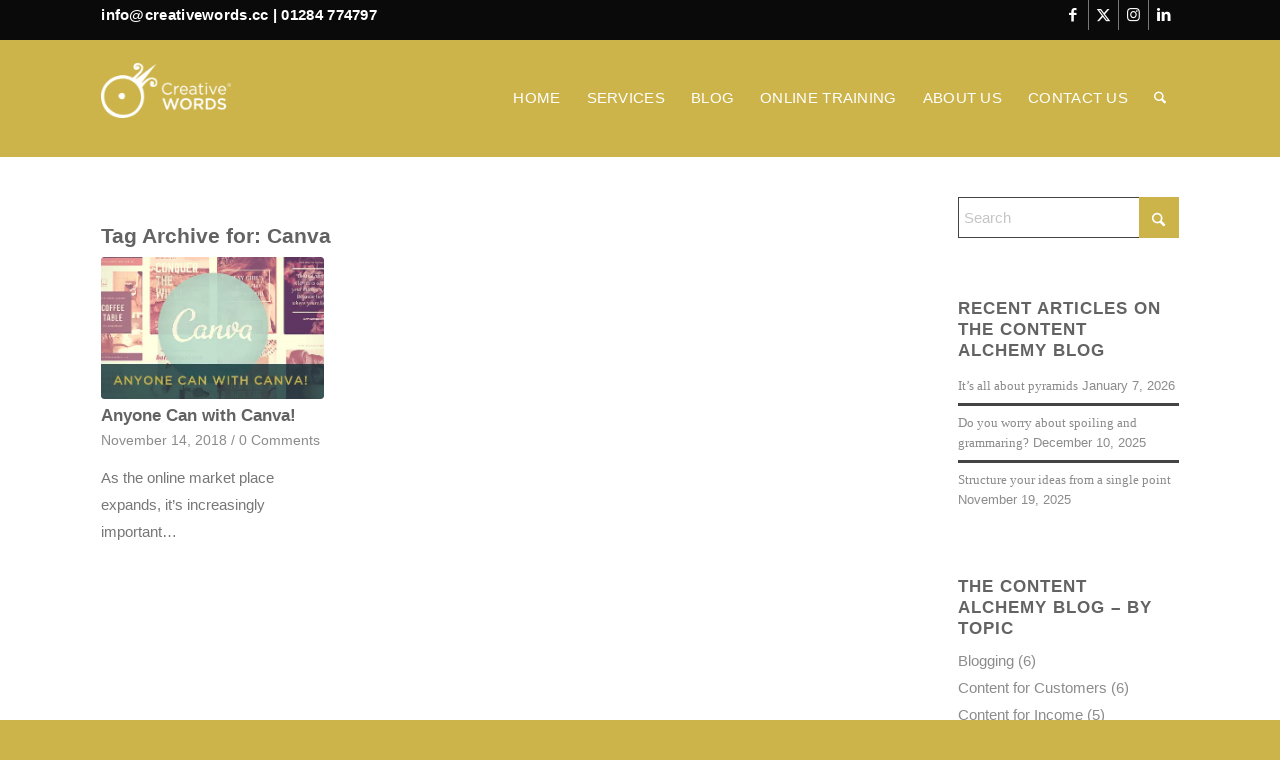

--- FILE ---
content_type: text/html; charset=UTF-8
request_url: https://www.creativewords.cc/tag/canva/
body_size: 19722
content:
<!DOCTYPE html>
<html lang="en-GB" class="html_stretched responsive av-preloader-disabled  html_header_top html_logo_left html_main_nav_header html_menu_right html_large html_header_sticky html_header_shrinking_disabled html_header_topbar_active html_mobile_menu_tablet html_header_searchicon html_content_align_center html_header_unstick_top html_header_stretch_disabled html_minimal_header html_av-submenu-hidden html_av-submenu-display-hover html_av-overlay-side html_av-overlay-side-classic html_av-submenu-clone html_entry_id_878 av-cookies-no-cookie-consent av-no-preview av-default-lightbox html_text_menu_active av-mobile-menu-switch-default">
<head>
<meta charset="UTF-8" />


<!-- mobile setting -->
<meta name="viewport" content="width=device-width, initial-scale=1">

<!-- Scripts/CSS and wp_head hook -->
<meta name='robots' content='index, follow, max-image-preview:large, max-snippet:-1, max-video-preview:-1' />
	<!-- Pixel Cat Facebook Pixel Code -->
	<script>
	!function(f,b,e,v,n,t,s){if(f.fbq)return;n=f.fbq=function(){n.callMethod?
	n.callMethod.apply(n,arguments):n.queue.push(arguments)};if(!f._fbq)f._fbq=n;
	n.push=n;n.loaded=!0;n.version='2.0';n.queue=[];t=b.createElement(e);t.async=!0;
	t.src=v;s=b.getElementsByTagName(e)[0];s.parentNode.insertBefore(t,s)}(window,
	document,'script','https://connect.facebook.net/en_US/fbevents.js' );
	fbq( 'init', '171542597084521' );	</script>
	<!-- DO NOT MODIFY -->
	<!-- End Facebook Pixel Code -->
	
	<!-- This site is optimized with the Yoast SEO plugin v26.5 - https://yoast.com/wordpress/plugins/seo/ -->
	<title>Canva Archives - Creative Words</title>
	<link rel="canonical" href="https://www.creativewords.cc/tag/canva/" />
	<meta property="og:locale" content="en_GB" />
	<meta property="og:type" content="article" />
	<meta property="og:title" content="Canva Archives - Creative Words" />
	<meta property="og:url" content="https://www.creativewords.cc/tag/canva/" />
	<meta property="og:site_name" content="Creative Words" />
	<meta name="twitter:card" content="summary_large_image" />
	<script type="application/ld+json" class="yoast-schema-graph">{"@context":"https://schema.org","@graph":[{"@type":"CollectionPage","@id":"https://www.creativewords.cc/tag/canva/","url":"https://www.creativewords.cc/tag/canva/","name":"Canva Archives - Creative Words","isPartOf":{"@id":"https://www.creativewords.cc/#website"},"primaryImageOfPage":{"@id":"https://www.creativewords.cc/tag/canva/#primaryimage"},"image":{"@id":"https://www.creativewords.cc/tag/canva/#primaryimage"},"thumbnailUrl":"https://www.creativewords.cc/wp-content/uploads/2018/11/1.png","breadcrumb":{"@id":"https://www.creativewords.cc/tag/canva/#breadcrumb"},"inLanguage":"en-GB"},{"@type":"ImageObject","inLanguage":"en-GB","@id":"https://www.creativewords.cc/tag/canva/#primaryimage","url":"https://www.creativewords.cc/wp-content/uploads/2018/11/1.png","contentUrl":"https://www.creativewords.cc/wp-content/uploads/2018/11/1.png","width":560,"height":315},{"@type":"BreadcrumbList","@id":"https://www.creativewords.cc/tag/canva/#breadcrumb","itemListElement":[{"@type":"ListItem","position":1,"name":"Home","item":"https://www.creativewords.cc/home/"},{"@type":"ListItem","position":2,"name":"Canva"}]},{"@type":"WebSite","@id":"https://www.creativewords.cc/#website","url":"https://www.creativewords.cc/","name":"Creative Words","description":"Creative Words - transforming material into content gold.","potentialAction":[{"@type":"SearchAction","target":{"@type":"EntryPoint","urlTemplate":"https://www.creativewords.cc/?s={search_term_string}"},"query-input":{"@type":"PropertyValueSpecification","valueRequired":true,"valueName":"search_term_string"}}],"inLanguage":"en-GB"}]}</script>
	<!-- / Yoast SEO plugin. -->


<link rel="alternate" type="application/rss+xml" title="Creative Words &raquo; Feed" href="https://www.creativewords.cc/feed/" />
<link rel="alternate" type="application/rss+xml" title="Creative Words &raquo; Comments Feed" href="https://www.creativewords.cc/comments/feed/" />
<link rel="alternate" type="application/rss+xml" title="Creative Words &raquo; Canva Tag Feed" href="https://www.creativewords.cc/tag/canva/feed/" />
<style id='wp-img-auto-sizes-contain-inline-css' type='text/css'>
img:is([sizes=auto i],[sizes^="auto," i]){contain-intrinsic-size:3000px 1500px}
/*# sourceURL=wp-img-auto-sizes-contain-inline-css */
</style>
<style id='wp-emoji-styles-inline-css' type='text/css'>

	img.wp-smiley, img.emoji {
		display: inline !important;
		border: none !important;
		box-shadow: none !important;
		height: 1em !important;
		width: 1em !important;
		margin: 0 0.07em !important;
		vertical-align: -0.1em !important;
		background: none !important;
		padding: 0 !important;
	}
/*# sourceURL=wp-emoji-styles-inline-css */
</style>
<style id='wp-block-library-inline-css' type='text/css'>
:root{--wp-block-synced-color:#7a00df;--wp-block-synced-color--rgb:122,0,223;--wp-bound-block-color:var(--wp-block-synced-color);--wp-editor-canvas-background:#ddd;--wp-admin-theme-color:#007cba;--wp-admin-theme-color--rgb:0,124,186;--wp-admin-theme-color-darker-10:#006ba1;--wp-admin-theme-color-darker-10--rgb:0,107,160.5;--wp-admin-theme-color-darker-20:#005a87;--wp-admin-theme-color-darker-20--rgb:0,90,135;--wp-admin-border-width-focus:2px}@media (min-resolution:192dpi){:root{--wp-admin-border-width-focus:1.5px}}.wp-element-button{cursor:pointer}:root .has-very-light-gray-background-color{background-color:#eee}:root .has-very-dark-gray-background-color{background-color:#313131}:root .has-very-light-gray-color{color:#eee}:root .has-very-dark-gray-color{color:#313131}:root .has-vivid-green-cyan-to-vivid-cyan-blue-gradient-background{background:linear-gradient(135deg,#00d084,#0693e3)}:root .has-purple-crush-gradient-background{background:linear-gradient(135deg,#34e2e4,#4721fb 50%,#ab1dfe)}:root .has-hazy-dawn-gradient-background{background:linear-gradient(135deg,#faaca8,#dad0ec)}:root .has-subdued-olive-gradient-background{background:linear-gradient(135deg,#fafae1,#67a671)}:root .has-atomic-cream-gradient-background{background:linear-gradient(135deg,#fdd79a,#004a59)}:root .has-nightshade-gradient-background{background:linear-gradient(135deg,#330968,#31cdcf)}:root .has-midnight-gradient-background{background:linear-gradient(135deg,#020381,#2874fc)}:root{--wp--preset--font-size--normal:16px;--wp--preset--font-size--huge:42px}.has-regular-font-size{font-size:1em}.has-larger-font-size{font-size:2.625em}.has-normal-font-size{font-size:var(--wp--preset--font-size--normal)}.has-huge-font-size{font-size:var(--wp--preset--font-size--huge)}.has-text-align-center{text-align:center}.has-text-align-left{text-align:left}.has-text-align-right{text-align:right}.has-fit-text{white-space:nowrap!important}#end-resizable-editor-section{display:none}.aligncenter{clear:both}.items-justified-left{justify-content:flex-start}.items-justified-center{justify-content:center}.items-justified-right{justify-content:flex-end}.items-justified-space-between{justify-content:space-between}.screen-reader-text{border:0;clip-path:inset(50%);height:1px;margin:-1px;overflow:hidden;padding:0;position:absolute;width:1px;word-wrap:normal!important}.screen-reader-text:focus{background-color:#ddd;clip-path:none;color:#444;display:block;font-size:1em;height:auto;left:5px;line-height:normal;padding:15px 23px 14px;text-decoration:none;top:5px;width:auto;z-index:100000}html :where(.has-border-color){border-style:solid}html :where([style*=border-top-color]){border-top-style:solid}html :where([style*=border-right-color]){border-right-style:solid}html :where([style*=border-bottom-color]){border-bottom-style:solid}html :where([style*=border-left-color]){border-left-style:solid}html :where([style*=border-width]){border-style:solid}html :where([style*=border-top-width]){border-top-style:solid}html :where([style*=border-right-width]){border-right-style:solid}html :where([style*=border-bottom-width]){border-bottom-style:solid}html :where([style*=border-left-width]){border-left-style:solid}html :where(img[class*=wp-image-]){height:auto;max-width:100%}:where(figure){margin:0 0 1em}html :where(.is-position-sticky){--wp-admin--admin-bar--position-offset:var(--wp-admin--admin-bar--height,0px)}@media screen and (max-width:600px){html :where(.is-position-sticky){--wp-admin--admin-bar--position-offset:0px}}

/*# sourceURL=wp-block-library-inline-css */
</style><style id='global-styles-inline-css' type='text/css'>
:root{--wp--preset--aspect-ratio--square: 1;--wp--preset--aspect-ratio--4-3: 4/3;--wp--preset--aspect-ratio--3-4: 3/4;--wp--preset--aspect-ratio--3-2: 3/2;--wp--preset--aspect-ratio--2-3: 2/3;--wp--preset--aspect-ratio--16-9: 16/9;--wp--preset--aspect-ratio--9-16: 9/16;--wp--preset--color--black: #000000;--wp--preset--color--cyan-bluish-gray: #abb8c3;--wp--preset--color--white: #ffffff;--wp--preset--color--pale-pink: #f78da7;--wp--preset--color--vivid-red: #cf2e2e;--wp--preset--color--luminous-vivid-orange: #ff6900;--wp--preset--color--luminous-vivid-amber: #fcb900;--wp--preset--color--light-green-cyan: #7bdcb5;--wp--preset--color--vivid-green-cyan: #00d084;--wp--preset--color--pale-cyan-blue: #8ed1fc;--wp--preset--color--vivid-cyan-blue: #0693e3;--wp--preset--color--vivid-purple: #9b51e0;--wp--preset--color--metallic-red: #b02b2c;--wp--preset--color--maximum-yellow-red: #edae44;--wp--preset--color--yellow-sun: #eeee22;--wp--preset--color--palm-leaf: #83a846;--wp--preset--color--aero: #7bb0e7;--wp--preset--color--old-lavender: #745f7e;--wp--preset--color--steel-teal: #5f8789;--wp--preset--color--raspberry-pink: #d65799;--wp--preset--color--medium-turquoise: #4ecac2;--wp--preset--gradient--vivid-cyan-blue-to-vivid-purple: linear-gradient(135deg,rgb(6,147,227) 0%,rgb(155,81,224) 100%);--wp--preset--gradient--light-green-cyan-to-vivid-green-cyan: linear-gradient(135deg,rgb(122,220,180) 0%,rgb(0,208,130) 100%);--wp--preset--gradient--luminous-vivid-amber-to-luminous-vivid-orange: linear-gradient(135deg,rgb(252,185,0) 0%,rgb(255,105,0) 100%);--wp--preset--gradient--luminous-vivid-orange-to-vivid-red: linear-gradient(135deg,rgb(255,105,0) 0%,rgb(207,46,46) 100%);--wp--preset--gradient--very-light-gray-to-cyan-bluish-gray: linear-gradient(135deg,rgb(238,238,238) 0%,rgb(169,184,195) 100%);--wp--preset--gradient--cool-to-warm-spectrum: linear-gradient(135deg,rgb(74,234,220) 0%,rgb(151,120,209) 20%,rgb(207,42,186) 40%,rgb(238,44,130) 60%,rgb(251,105,98) 80%,rgb(254,248,76) 100%);--wp--preset--gradient--blush-light-purple: linear-gradient(135deg,rgb(255,206,236) 0%,rgb(152,150,240) 100%);--wp--preset--gradient--blush-bordeaux: linear-gradient(135deg,rgb(254,205,165) 0%,rgb(254,45,45) 50%,rgb(107,0,62) 100%);--wp--preset--gradient--luminous-dusk: linear-gradient(135deg,rgb(255,203,112) 0%,rgb(199,81,192) 50%,rgb(65,88,208) 100%);--wp--preset--gradient--pale-ocean: linear-gradient(135deg,rgb(255,245,203) 0%,rgb(182,227,212) 50%,rgb(51,167,181) 100%);--wp--preset--gradient--electric-grass: linear-gradient(135deg,rgb(202,248,128) 0%,rgb(113,206,126) 100%);--wp--preset--gradient--midnight: linear-gradient(135deg,rgb(2,3,129) 0%,rgb(40,116,252) 100%);--wp--preset--font-size--small: 1rem;--wp--preset--font-size--medium: 1.125rem;--wp--preset--font-size--large: 1.75rem;--wp--preset--font-size--x-large: clamp(1.75rem, 3vw, 2.25rem);--wp--preset--spacing--20: 0.44rem;--wp--preset--spacing--30: 0.67rem;--wp--preset--spacing--40: 1rem;--wp--preset--spacing--50: 1.5rem;--wp--preset--spacing--60: 2.25rem;--wp--preset--spacing--70: 3.38rem;--wp--preset--spacing--80: 5.06rem;--wp--preset--shadow--natural: 6px 6px 9px rgba(0, 0, 0, 0.2);--wp--preset--shadow--deep: 12px 12px 50px rgba(0, 0, 0, 0.4);--wp--preset--shadow--sharp: 6px 6px 0px rgba(0, 0, 0, 0.2);--wp--preset--shadow--outlined: 6px 6px 0px -3px rgb(255, 255, 255), 6px 6px rgb(0, 0, 0);--wp--preset--shadow--crisp: 6px 6px 0px rgb(0, 0, 0);}:root { --wp--style--global--content-size: 800px;--wp--style--global--wide-size: 1130px; }:where(body) { margin: 0; }.wp-site-blocks > .alignleft { float: left; margin-right: 2em; }.wp-site-blocks > .alignright { float: right; margin-left: 2em; }.wp-site-blocks > .aligncenter { justify-content: center; margin-left: auto; margin-right: auto; }:where(.is-layout-flex){gap: 0.5em;}:where(.is-layout-grid){gap: 0.5em;}.is-layout-flow > .alignleft{float: left;margin-inline-start: 0;margin-inline-end: 2em;}.is-layout-flow > .alignright{float: right;margin-inline-start: 2em;margin-inline-end: 0;}.is-layout-flow > .aligncenter{margin-left: auto !important;margin-right: auto !important;}.is-layout-constrained > .alignleft{float: left;margin-inline-start: 0;margin-inline-end: 2em;}.is-layout-constrained > .alignright{float: right;margin-inline-start: 2em;margin-inline-end: 0;}.is-layout-constrained > .aligncenter{margin-left: auto !important;margin-right: auto !important;}.is-layout-constrained > :where(:not(.alignleft):not(.alignright):not(.alignfull)){max-width: var(--wp--style--global--content-size);margin-left: auto !important;margin-right: auto !important;}.is-layout-constrained > .alignwide{max-width: var(--wp--style--global--wide-size);}body .is-layout-flex{display: flex;}.is-layout-flex{flex-wrap: wrap;align-items: center;}.is-layout-flex > :is(*, div){margin: 0;}body .is-layout-grid{display: grid;}.is-layout-grid > :is(*, div){margin: 0;}body{padding-top: 0px;padding-right: 0px;padding-bottom: 0px;padding-left: 0px;}a:where(:not(.wp-element-button)){text-decoration: underline;}:root :where(.wp-element-button, .wp-block-button__link){background-color: #32373c;border-width: 0;color: #fff;font-family: inherit;font-size: inherit;font-style: inherit;font-weight: inherit;letter-spacing: inherit;line-height: inherit;padding-top: calc(0.667em + 2px);padding-right: calc(1.333em + 2px);padding-bottom: calc(0.667em + 2px);padding-left: calc(1.333em + 2px);text-decoration: none;text-transform: inherit;}.has-black-color{color: var(--wp--preset--color--black) !important;}.has-cyan-bluish-gray-color{color: var(--wp--preset--color--cyan-bluish-gray) !important;}.has-white-color{color: var(--wp--preset--color--white) !important;}.has-pale-pink-color{color: var(--wp--preset--color--pale-pink) !important;}.has-vivid-red-color{color: var(--wp--preset--color--vivid-red) !important;}.has-luminous-vivid-orange-color{color: var(--wp--preset--color--luminous-vivid-orange) !important;}.has-luminous-vivid-amber-color{color: var(--wp--preset--color--luminous-vivid-amber) !important;}.has-light-green-cyan-color{color: var(--wp--preset--color--light-green-cyan) !important;}.has-vivid-green-cyan-color{color: var(--wp--preset--color--vivid-green-cyan) !important;}.has-pale-cyan-blue-color{color: var(--wp--preset--color--pale-cyan-blue) !important;}.has-vivid-cyan-blue-color{color: var(--wp--preset--color--vivid-cyan-blue) !important;}.has-vivid-purple-color{color: var(--wp--preset--color--vivid-purple) !important;}.has-metallic-red-color{color: var(--wp--preset--color--metallic-red) !important;}.has-maximum-yellow-red-color{color: var(--wp--preset--color--maximum-yellow-red) !important;}.has-yellow-sun-color{color: var(--wp--preset--color--yellow-sun) !important;}.has-palm-leaf-color{color: var(--wp--preset--color--palm-leaf) !important;}.has-aero-color{color: var(--wp--preset--color--aero) !important;}.has-old-lavender-color{color: var(--wp--preset--color--old-lavender) !important;}.has-steel-teal-color{color: var(--wp--preset--color--steel-teal) !important;}.has-raspberry-pink-color{color: var(--wp--preset--color--raspberry-pink) !important;}.has-medium-turquoise-color{color: var(--wp--preset--color--medium-turquoise) !important;}.has-black-background-color{background-color: var(--wp--preset--color--black) !important;}.has-cyan-bluish-gray-background-color{background-color: var(--wp--preset--color--cyan-bluish-gray) !important;}.has-white-background-color{background-color: var(--wp--preset--color--white) !important;}.has-pale-pink-background-color{background-color: var(--wp--preset--color--pale-pink) !important;}.has-vivid-red-background-color{background-color: var(--wp--preset--color--vivid-red) !important;}.has-luminous-vivid-orange-background-color{background-color: var(--wp--preset--color--luminous-vivid-orange) !important;}.has-luminous-vivid-amber-background-color{background-color: var(--wp--preset--color--luminous-vivid-amber) !important;}.has-light-green-cyan-background-color{background-color: var(--wp--preset--color--light-green-cyan) !important;}.has-vivid-green-cyan-background-color{background-color: var(--wp--preset--color--vivid-green-cyan) !important;}.has-pale-cyan-blue-background-color{background-color: var(--wp--preset--color--pale-cyan-blue) !important;}.has-vivid-cyan-blue-background-color{background-color: var(--wp--preset--color--vivid-cyan-blue) !important;}.has-vivid-purple-background-color{background-color: var(--wp--preset--color--vivid-purple) !important;}.has-metallic-red-background-color{background-color: var(--wp--preset--color--metallic-red) !important;}.has-maximum-yellow-red-background-color{background-color: var(--wp--preset--color--maximum-yellow-red) !important;}.has-yellow-sun-background-color{background-color: var(--wp--preset--color--yellow-sun) !important;}.has-palm-leaf-background-color{background-color: var(--wp--preset--color--palm-leaf) !important;}.has-aero-background-color{background-color: var(--wp--preset--color--aero) !important;}.has-old-lavender-background-color{background-color: var(--wp--preset--color--old-lavender) !important;}.has-steel-teal-background-color{background-color: var(--wp--preset--color--steel-teal) !important;}.has-raspberry-pink-background-color{background-color: var(--wp--preset--color--raspberry-pink) !important;}.has-medium-turquoise-background-color{background-color: var(--wp--preset--color--medium-turquoise) !important;}.has-black-border-color{border-color: var(--wp--preset--color--black) !important;}.has-cyan-bluish-gray-border-color{border-color: var(--wp--preset--color--cyan-bluish-gray) !important;}.has-white-border-color{border-color: var(--wp--preset--color--white) !important;}.has-pale-pink-border-color{border-color: var(--wp--preset--color--pale-pink) !important;}.has-vivid-red-border-color{border-color: var(--wp--preset--color--vivid-red) !important;}.has-luminous-vivid-orange-border-color{border-color: var(--wp--preset--color--luminous-vivid-orange) !important;}.has-luminous-vivid-amber-border-color{border-color: var(--wp--preset--color--luminous-vivid-amber) !important;}.has-light-green-cyan-border-color{border-color: var(--wp--preset--color--light-green-cyan) !important;}.has-vivid-green-cyan-border-color{border-color: var(--wp--preset--color--vivid-green-cyan) !important;}.has-pale-cyan-blue-border-color{border-color: var(--wp--preset--color--pale-cyan-blue) !important;}.has-vivid-cyan-blue-border-color{border-color: var(--wp--preset--color--vivid-cyan-blue) !important;}.has-vivid-purple-border-color{border-color: var(--wp--preset--color--vivid-purple) !important;}.has-metallic-red-border-color{border-color: var(--wp--preset--color--metallic-red) !important;}.has-maximum-yellow-red-border-color{border-color: var(--wp--preset--color--maximum-yellow-red) !important;}.has-yellow-sun-border-color{border-color: var(--wp--preset--color--yellow-sun) !important;}.has-palm-leaf-border-color{border-color: var(--wp--preset--color--palm-leaf) !important;}.has-aero-border-color{border-color: var(--wp--preset--color--aero) !important;}.has-old-lavender-border-color{border-color: var(--wp--preset--color--old-lavender) !important;}.has-steel-teal-border-color{border-color: var(--wp--preset--color--steel-teal) !important;}.has-raspberry-pink-border-color{border-color: var(--wp--preset--color--raspberry-pink) !important;}.has-medium-turquoise-border-color{border-color: var(--wp--preset--color--medium-turquoise) !important;}.has-vivid-cyan-blue-to-vivid-purple-gradient-background{background: var(--wp--preset--gradient--vivid-cyan-blue-to-vivid-purple) !important;}.has-light-green-cyan-to-vivid-green-cyan-gradient-background{background: var(--wp--preset--gradient--light-green-cyan-to-vivid-green-cyan) !important;}.has-luminous-vivid-amber-to-luminous-vivid-orange-gradient-background{background: var(--wp--preset--gradient--luminous-vivid-amber-to-luminous-vivid-orange) !important;}.has-luminous-vivid-orange-to-vivid-red-gradient-background{background: var(--wp--preset--gradient--luminous-vivid-orange-to-vivid-red) !important;}.has-very-light-gray-to-cyan-bluish-gray-gradient-background{background: var(--wp--preset--gradient--very-light-gray-to-cyan-bluish-gray) !important;}.has-cool-to-warm-spectrum-gradient-background{background: var(--wp--preset--gradient--cool-to-warm-spectrum) !important;}.has-blush-light-purple-gradient-background{background: var(--wp--preset--gradient--blush-light-purple) !important;}.has-blush-bordeaux-gradient-background{background: var(--wp--preset--gradient--blush-bordeaux) !important;}.has-luminous-dusk-gradient-background{background: var(--wp--preset--gradient--luminous-dusk) !important;}.has-pale-ocean-gradient-background{background: var(--wp--preset--gradient--pale-ocean) !important;}.has-electric-grass-gradient-background{background: var(--wp--preset--gradient--electric-grass) !important;}.has-midnight-gradient-background{background: var(--wp--preset--gradient--midnight) !important;}.has-small-font-size{font-size: var(--wp--preset--font-size--small) !important;}.has-medium-font-size{font-size: var(--wp--preset--font-size--medium) !important;}.has-large-font-size{font-size: var(--wp--preset--font-size--large) !important;}.has-x-large-font-size{font-size: var(--wp--preset--font-size--x-large) !important;}
/*# sourceURL=global-styles-inline-css */
</style>

<link rel='stylesheet' id='wp-components-css' href='https://www.creativewords.cc/wp-includes/css/dist/components/style.min.css?ver=6.9' type='text/css' media='all' />
<link rel='stylesheet' id='wp-preferences-css' href='https://www.creativewords.cc/wp-includes/css/dist/preferences/style.min.css?ver=6.9' type='text/css' media='all' />
<link rel='stylesheet' id='wp-block-editor-css' href='https://www.creativewords.cc/wp-includes/css/dist/block-editor/style.min.css?ver=6.9' type='text/css' media='all' />
<link rel='stylesheet' id='popup-maker-block-library-style-css' href='https://www.creativewords.cc/wp-content/plugins/popup-maker/dist/packages/block-library-style.css?ver=dbea705cfafe089d65f1' type='text/css' media='all' />
<link rel='stylesheet' id='contact-form-7-css' href='https://www.creativewords.cc/wp-content/plugins/contact-form-7/includes/css/styles.css?ver=6.1.4' type='text/css' media='all' />
<link rel='stylesheet' id='avia-merged-styles-css' href='https://www.creativewords.cc/wp-content/uploads/dynamic_avia/avia-merged-styles-b09ffde11578a0c04fcf366f24021562---693540981c032.css' type='text/css' media='all' />
<script type="text/javascript" src="https://www.creativewords.cc/wp-includes/js/jquery/jquery.min.js?ver=3.7.1" id="jquery-core-js"></script>
<script type="text/javascript" src="https://www.creativewords.cc/wp-includes/js/jquery/jquery-migrate.min.js?ver=3.4.1" id="jquery-migrate-js"></script>
<script type="text/javascript" src="https://www.creativewords.cc/wp-content/uploads/dynamic_avia/avia-head-scripts-1d96794713bdafc3a0c4f6582e44d6a9---6935409843729.js" id="avia-head-scripts-js"></script>
<link rel="https://api.w.org/" href="https://www.creativewords.cc/wp-json/" /><link rel="alternate" title="JSON" type="application/json" href="https://www.creativewords.cc/wp-json/wp/v2/tags/37" /><link rel="EditURI" type="application/rsd+xml" title="RSD" href="https://www.creativewords.cc/xmlrpc.php?rsd" />
<meta name="generator" content="WordPress 6.9" />
<meta name="ti-site-data" content="[base64]" />
<link rel="icon" href="https://www.creativewords.cc/wp-content/uploads/2022/07/cw_icon-1.png" type="image/png">
<!--[if lt IE 9]><script src="https://www.creativewords.cc/wp-content/themes/enfold/js/html5shiv.js"></script><![endif]--><link rel="profile" href="https://gmpg.org/xfn/11" />
<link rel="alternate" type="application/rss+xml" title="Creative Words RSS2 Feed" href="https://www.creativewords.cc/feed/" />
<link rel="pingback" href="https://www.creativewords.cc/xmlrpc.php" />

<!-- To speed up the rendering and to display the site as fast as possible to the user we include some styles and scripts for above the fold content inline -->
<script type="text/javascript">'use strict';var avia_is_mobile=!1;if(/Android|webOS|iPhone|iPad|iPod|BlackBerry|IEMobile|Opera Mini/i.test(navigator.userAgent)&&'ontouchstart' in document.documentElement){avia_is_mobile=!0;document.documentElement.className+=' avia_mobile '}
else{document.documentElement.className+=' avia_desktop '};document.documentElement.className+=' js_active ';(function(){var e=['-webkit-','-moz-','-ms-',''],n='',o=!1,a=!1;for(var t in e){if(e[t]+'transform' in document.documentElement.style){o=!0;n=e[t]+'transform'};if(e[t]+'perspective' in document.documentElement.style){a=!0}};if(o){document.documentElement.className+=' avia_transform '};if(a){document.documentElement.className+=' avia_transform3d '};if(typeof document.getElementsByClassName=='function'&&typeof document.documentElement.getBoundingClientRect=='function'&&avia_is_mobile==!1){if(n&&window.innerHeight>0){setTimeout(function(){var e=0,o={},a=0,t=document.getElementsByClassName('av-parallax'),i=window.pageYOffset||document.documentElement.scrollTop;for(e=0;e<t.length;e++){t[e].style.top='0px';o=t[e].getBoundingClientRect();a=Math.ceil((window.innerHeight+i-o.top)*0.3);t[e].style[n]='translate(0px, '+a+'px)';t[e].style.top='auto';t[e].className+=' enabled-parallax '}},50)}}})();</script><link rel="icon" href="https://www.creativewords.cc/wp-content/uploads/2022/12/cropped-CW-LOGO-ICON-32x32.jpg" sizes="32x32" />
<link rel="icon" href="https://www.creativewords.cc/wp-content/uploads/2022/12/cropped-CW-LOGO-ICON-192x192.jpg" sizes="192x192" />
<link rel="apple-touch-icon" href="https://www.creativewords.cc/wp-content/uploads/2022/12/cropped-CW-LOGO-ICON-180x180.jpg" />
<meta name="msapplication-TileImage" content="https://www.creativewords.cc/wp-content/uploads/2022/12/cropped-CW-LOGO-ICON-270x270.jpg" />
<style type="text/css">
		@font-face {font-family: 'entypo-fontello-enfold'; font-weight: normal; font-style: normal; font-display: auto;
		src: url('https://www.creativewords.cc/wp-content/themes/enfold/config-templatebuilder/avia-template-builder/assets/fonts/entypo-fontello-enfold/entypo-fontello-enfold.woff2') format('woff2'),
		url('https://www.creativewords.cc/wp-content/themes/enfold/config-templatebuilder/avia-template-builder/assets/fonts/entypo-fontello-enfold/entypo-fontello-enfold.woff') format('woff'),
		url('https://www.creativewords.cc/wp-content/themes/enfold/config-templatebuilder/avia-template-builder/assets/fonts/entypo-fontello-enfold/entypo-fontello-enfold.ttf') format('truetype'),
		url('https://www.creativewords.cc/wp-content/themes/enfold/config-templatebuilder/avia-template-builder/assets/fonts/entypo-fontello-enfold/entypo-fontello-enfold.svg#entypo-fontello-enfold') format('svg'),
		url('https://www.creativewords.cc/wp-content/themes/enfold/config-templatebuilder/avia-template-builder/assets/fonts/entypo-fontello-enfold/entypo-fontello-enfold.eot'),
		url('https://www.creativewords.cc/wp-content/themes/enfold/config-templatebuilder/avia-template-builder/assets/fonts/entypo-fontello-enfold/entypo-fontello-enfold.eot?#iefix') format('embedded-opentype');
		}

		#top .avia-font-entypo-fontello-enfold, body .avia-font-entypo-fontello-enfold, html body [data-av_iconfont='entypo-fontello-enfold']:before{ font-family: 'entypo-fontello-enfold'; }
		
		@font-face {font-family: 'entypo-fontello'; font-weight: normal; font-style: normal; font-display: auto;
		src: url('https://www.creativewords.cc/wp-content/themes/enfold/config-templatebuilder/avia-template-builder/assets/fonts/entypo-fontello/entypo-fontello.woff2') format('woff2'),
		url('https://www.creativewords.cc/wp-content/themes/enfold/config-templatebuilder/avia-template-builder/assets/fonts/entypo-fontello/entypo-fontello.woff') format('woff'),
		url('https://www.creativewords.cc/wp-content/themes/enfold/config-templatebuilder/avia-template-builder/assets/fonts/entypo-fontello/entypo-fontello.ttf') format('truetype'),
		url('https://www.creativewords.cc/wp-content/themes/enfold/config-templatebuilder/avia-template-builder/assets/fonts/entypo-fontello/entypo-fontello.svg#entypo-fontello') format('svg'),
		url('https://www.creativewords.cc/wp-content/themes/enfold/config-templatebuilder/avia-template-builder/assets/fonts/entypo-fontello/entypo-fontello.eot'),
		url('https://www.creativewords.cc/wp-content/themes/enfold/config-templatebuilder/avia-template-builder/assets/fonts/entypo-fontello/entypo-fontello.eot?#iefix') format('embedded-opentype');
		}

		#top .avia-font-entypo-fontello, body .avia-font-entypo-fontello, html body [data-av_iconfont='entypo-fontello']:before{ font-family: 'entypo-fontello'; }
		</style>

<!--
Debugging Info for Theme support: 

Theme: Enfold
Version: 7.1.2
Installed: enfold
AviaFramework Version: 5.6
AviaBuilder Version: 6.0
aviaElementManager Version: 1.0.1
- - - - - - - - - - -
ChildTheme: Enfold Child
ChildTheme Version: 1.0
ChildTheme Installed: enfold

- - - - - - - - - - -
ML:1024-PU:32-PLA:13
WP:6.9
Compress: CSS:all theme files - JS:all theme files
Updates: enabled - token has changed and not verified
PLAu:9
-->
</head>

<body id="top" class="archive tag tag-canva tag-37 wp-theme-enfold wp-child-theme-enfold-child stretched no_sidebar_border rtl_columns av-curtain-numeric gotham-medium-custom gotham-medium gotham-book-custom gotham-book  avia-responsive-images-support" itemscope="itemscope" itemtype="https://schema.org/WebPage" >

	
	<div id='wrap_all'>

	
<header id='header' class='all_colors header_color light_bg_color  av_header_top av_logo_left av_main_nav_header av_menu_right av_large av_header_sticky av_header_shrinking_disabled av_header_stretch_disabled av_mobile_menu_tablet av_header_searchicon av_header_unstick_top av_minimal_header av_bottom_nav_disabled  av_header_border_disabled'  data-av_shrink_factor='50' role="banner" itemscope="itemscope" itemtype="https://schema.org/WPHeader" >

		<div id='header_meta' class='container_wrap container_wrap_meta  av_icon_active_right av_extra_header_active av_phone_active_left av_entry_id_878'>

			      <div class='container'>
			      <ul class='noLightbox social_bookmarks icon_count_4'><li class='social_bookmarks_facebook av-social-link-facebook social_icon_1 avia_social_iconfont'><a  target="_blank" aria-label="Link to Facebook" href='https://www.facebook.com/contentalchemy/' data-av_icon='' data-av_iconfont='entypo-fontello' title="Link to Facebook" desc="Link to Facebook" title='Link to Facebook'><span class='avia_hidden_link_text'>Link to Facebook</span></a></li><li class='social_bookmarks_twitter av-social-link-twitter social_icon_2 avia_social_iconfont'><a  target="_blank" aria-label="Link to X" href='https://twitter.com/catec23' data-av_icon='' data-av_iconfont='entypo-fontello' title="Link to X" desc="Link to X" title='Link to X'><span class='avia_hidden_link_text'>Link to X</span></a></li><li class='social_bookmarks_instagram av-social-link-instagram social_icon_3 avia_social_iconfont'><a  target="_blank" aria-label="Link to Instagram" href='https://www.instagram.com/contentalchemist/' data-av_icon='' data-av_iconfont='entypo-fontello' title="Link to Instagram" desc="Link to Instagram" title='Link to Instagram'><span class='avia_hidden_link_text'>Link to Instagram</span></a></li><li class='social_bookmarks_linkedin av-social-link-linkedin social_icon_4 avia_social_iconfont'><a  target="_blank" aria-label="Link to LinkedIn" href='https://uk.linkedin.com/in/cate-caruth-25a1081' data-av_icon='' data-av_iconfont='entypo-fontello' title="Link to LinkedIn" desc="Link to LinkedIn" title='Link to LinkedIn'><span class='avia_hidden_link_text'>Link to LinkedIn</span></a></li></ul><div class='phone-info '><div>info@creativewords.cc  |  01284 774797</div></div>			      </div>
		</div>

		<div  id='header_main' class='container_wrap container_wrap_logo'>

        <div class='container av-logo-container'><div class='inner-container'><span class='logo avia-standard-logo'><a href='https://www.creativewords.cc/' class='' aria-label='Creative Words' ><img src="https://www.creativewords.cc/wp-content/uploads/2022/07/CW-LOGO-R-Landscape-White-300x128.png" height="100" width="300" alt='Creative Words' title='' /></a></span><nav class='main_menu' data-selectname='Select a page'  role="navigation" itemscope="itemscope" itemtype="https://schema.org/SiteNavigationElement" ><div class="avia-menu av-main-nav-wrap"><ul role="menu" class="menu av-main-nav" id="avia-menu"><li role="menuitem" id="menu-item-166" class="menu-item menu-item-type-post_type menu-item-object-page menu-item-home menu-item-top-level menu-item-top-level-1"><a href="https://www.creativewords.cc/" itemprop="url" tabindex="0"><span class="avia-bullet"></span><span class="avia-menu-text">Home</span><span class="avia-menu-fx"><span class="avia-arrow-wrap"><span class="avia-arrow"></span></span></span></a></li>
<li role="menuitem" id="menu-item-168" class="menu-item menu-item-type-post_type menu-item-object-page menu-item-has-children menu-item-top-level menu-item-top-level-2"><a href="https://www.creativewords.cc/our-services/" itemprop="url" tabindex="0"><span class="avia-bullet"></span><span class="avia-menu-text">Services</span><span class="avia-menu-fx"><span class="avia-arrow-wrap"><span class="avia-arrow"></span></span></span></a>


<ul class="sub-menu">
	<li role="menuitem" id="menu-item-208" class="menu-item menu-item-type-post_type menu-item-object-page"><a href="https://www.creativewords.cc/our-services/marketing-magic/" itemprop="url" tabindex="0"><span class="avia-bullet"></span><span class="avia-menu-text">Marketing Magic</span></a></li>
	<li role="menuitem" id="menu-item-222" class="menu-item menu-item-type-post_type menu-item-object-page"><a href="https://www.creativewords.cc/our-services/customer-gold/" itemprop="url" tabindex="0"><span class="avia-bullet"></span><span class="avia-menu-text">Customer Gold</span></a></li>
	<li role="menuitem" id="menu-item-239" class="menu-item menu-item-type-post_type menu-item-object-page"><a href="https://www.creativewords.cc/our-services/team-sorcery/" itemprop="url" tabindex="0"><span class="avia-bullet"></span><span class="avia-menu-text">Team Sorcery</span></a></li>
	<li role="menuitem" id="menu-item-249" class="menu-item menu-item-type-post_type menu-item-object-page"><a href="https://www.creativewords.cc/our-services/income-alchemy/" itemprop="url" tabindex="0"><span class="avia-bullet"></span><span class="avia-menu-text">Income Alchemy</span></a></li>
</ul>
</li>
<li role="menuitem" id="menu-item-388" class="menu-item menu-item-type-post_type menu-item-object-page current_page_parent menu-item-top-level menu-item-top-level-3"><a href="https://www.creativewords.cc/blog/" itemprop="url" tabindex="0"><span class="avia-bullet"></span><span class="avia-menu-text">Blog</span><span class="avia-menu-fx"><span class="avia-arrow-wrap"><span class="avia-arrow"></span></span></span></a></li>
<li role="menuitem" id="menu-item-264" class="menu-item menu-item-type-custom menu-item-object-custom menu-item-has-children menu-item-top-level menu-item-top-level-4"><a target="_blank" href="https://contentalchemy.co.uk/" itemprop="url" tabindex="0"><span class="avia-bullet"></span><span class="avia-menu-text">Online Training</span><span class="avia-menu-fx"><span class="avia-arrow-wrap"><span class="avia-arrow"></span></span></span></a>


<ul class="sub-menu">
	<li role="menuitem" id="menu-item-265" class="menu-item menu-item-type-custom menu-item-object-custom"><a target="_blank" href="https://contentalchemy.co.uk/page/book-writing-gold" itemprop="url" tabindex="0"><span class="avia-bullet"></span><span class="avia-menu-text">Book-Writing Gold</span></a></li>
	<li role="menuitem" id="menu-item-266" class="menu-item menu-item-type-custom menu-item-object-custom"><a target="_blank" href="https://contentalchemy.co.uk/page/demystifying-content" itemprop="url" tabindex="0"><span class="avia-bullet"></span><span class="avia-menu-text">Demystifying Content</span></a></li>
	<li role="menuitem" id="menu-item-4520" class="menu-item menu-item-type-custom menu-item-object-custom"><a href="https://contentalchemy.co.uk/page/website-gold" itemprop="url" tabindex="0"><span class="avia-bullet"></span><span class="avia-menu-text">Website Gold</span></a></li>
	<li role="menuitem" id="menu-item-267" class="menu-item menu-item-type-custom menu-item-object-custom"><a target="_blank" href="https://contentalchemy.co.uk/page/60-second-gold" itemprop="url" tabindex="0"><span class="avia-bullet"></span><span class="avia-menu-text">60-Second Gold</span></a></li>
</ul>
</li>
<li role="menuitem" id="menu-item-280" class="menu-item menu-item-type-post_type menu-item-object-page menu-item-has-children menu-item-top-level menu-item-top-level-5"><a href="https://www.creativewords.cc/about-us/" itemprop="url" tabindex="0"><span class="avia-bullet"></span><span class="avia-menu-text">About Us</span><span class="avia-menu-fx"><span class="avia-arrow-wrap"><span class="avia-arrow"></span></span></span></a>


<ul class="sub-menu">
	<li role="menuitem" id="menu-item-294" class="menu-item menu-item-type-post_type menu-item-object-page"><a href="https://www.creativewords.cc/pricing-and-how-we-charge/" itemprop="url" tabindex="0"><span class="avia-bullet"></span><span class="avia-menu-text">Pricing and How We Charge</span></a></li>
	<li role="menuitem" id="menu-item-4647" class="menu-item menu-item-type-post_type menu-item-object-page"><a href="https://www.creativewords.cc/testimonials/" itemprop="url" tabindex="0"><span class="avia-bullet"></span><span class="avia-menu-text">Testimonials</span></a></li>
	<li role="menuitem" id="menu-item-3974" class="menu-item menu-item-type-post_type menu-item-object-page"><a href="https://www.creativewords.cc/an-interview-with-cate/" itemprop="url" tabindex="0"><span class="avia-bullet"></span><span class="avia-menu-text">An Interview With Cate</span></a></li>
	<li role="menuitem" id="menu-item-335" class="menu-item menu-item-type-post_type menu-item-object-page"><a href="https://www.creativewords.cc/podcast-features/" itemprop="url" tabindex="0"><span class="avia-bullet"></span><span class="avia-menu-text">Creative Words in Podcasts</span></a></li>
	<li role="menuitem" id="menu-item-3925" class="menu-item menu-item-type-custom menu-item-object-custom"><a href="https://www.creativewords.cc/about-us/#team" itemprop="url" tabindex="0"><span class="avia-bullet"></span><span class="avia-menu-text">Our Team</span></a></li>
</ul>
</li>
<li role="menuitem" id="menu-item-380" class="menu-item menu-item-type-post_type menu-item-object-page menu-item-top-level menu-item-top-level-6"><a href="https://www.creativewords.cc/contact-us/" itemprop="url" tabindex="0"><span class="avia-bullet"></span><span class="avia-menu-text">Contact Us</span><span class="avia-menu-fx"><span class="avia-arrow-wrap"><span class="avia-arrow"></span></span></span></a></li>
<li id="menu-item-search" class="noMobile menu-item menu-item-search-dropdown menu-item-avia-special" role="menuitem"><a class="avia-svg-icon avia-font-svg_entypo-fontello" aria-label="Search" href="?s=" rel="nofollow" title="Click to open the search input field" data-avia-search-tooltip="
&lt;search&gt;
	&lt;form role=&quot;search&quot; action=&quot;https://www.creativewords.cc/&quot; id=&quot;searchform&quot; method=&quot;get&quot; class=&quot;&quot;&gt;
		&lt;div&gt;
&lt;span class=&#039;av_searchform_search avia-svg-icon avia-font-svg_entypo-fontello&#039; data-av_svg_icon=&#039;search&#039; data-av_iconset=&#039;svg_entypo-fontello&#039;&gt;&lt;svg version=&quot;1.1&quot; xmlns=&quot;http://www.w3.org/2000/svg&quot; width=&quot;25&quot; height=&quot;32&quot; viewBox=&quot;0 0 25 32&quot; preserveAspectRatio=&quot;xMidYMid meet&quot; aria-labelledby=&#039;av-svg-title-1&#039; aria-describedby=&#039;av-svg-desc-1&#039; role=&quot;graphics-symbol&quot; aria-hidden=&quot;true&quot;&gt;
&lt;title id=&#039;av-svg-title-1&#039;&gt;Search&lt;/title&gt;
&lt;desc id=&#039;av-svg-desc-1&#039;&gt;Search&lt;/desc&gt;
&lt;path d=&quot;M24.704 24.704q0.96 1.088 0.192 1.984l-1.472 1.472q-1.152 1.024-2.176 0l-6.080-6.080q-2.368 1.344-4.992 1.344-4.096 0-7.136-3.040t-3.040-7.136 2.88-7.008 6.976-2.912 7.168 3.040 3.072 7.136q0 2.816-1.472 5.184zM3.008 13.248q0 2.816 2.176 4.992t4.992 2.176 4.832-2.016 2.016-4.896q0-2.816-2.176-4.96t-4.992-2.144-4.832 2.016-2.016 4.832z&quot;&gt;&lt;/path&gt;
&lt;/svg&gt;&lt;/span&gt;			&lt;input type=&quot;submit&quot; value=&quot;&quot; id=&quot;searchsubmit&quot; class=&quot;button&quot; title=&quot;Enter at least 3 characters to show search results in a dropdown or click to route to search result page to show all results&quot; /&gt;
			&lt;input type=&quot;search&quot; id=&quot;s&quot; name=&quot;s&quot; value=&quot;&quot; aria-label=&#039;Search&#039; placeholder=&#039;Search&#039; required /&gt;
		&lt;/div&gt;
	&lt;/form&gt;
&lt;/search&gt;
" data-av_svg_icon='search' data-av_iconset='svg_entypo-fontello'><svg version="1.1" xmlns="http://www.w3.org/2000/svg" width="25" height="32" viewBox="0 0 25 32" preserveAspectRatio="xMidYMid meet" aria-labelledby='av-svg-title-2' aria-describedby='av-svg-desc-2' role="graphics-symbol" aria-hidden="true">
<title id='av-svg-title-2'>Click to open the search input field</title>
<desc id='av-svg-desc-2'>Click to open the search input field</desc>
<path d="M24.704 24.704q0.96 1.088 0.192 1.984l-1.472 1.472q-1.152 1.024-2.176 0l-6.080-6.080q-2.368 1.344-4.992 1.344-4.096 0-7.136-3.040t-3.040-7.136 2.88-7.008 6.976-2.912 7.168 3.040 3.072 7.136q0 2.816-1.472 5.184zM3.008 13.248q0 2.816 2.176 4.992t4.992 2.176 4.832-2.016 2.016-4.896q0-2.816-2.176-4.96t-4.992-2.144-4.832 2.016-2.016 4.832z"></path>
</svg><span class="avia_hidden_link_text">Search</span></a></li><li class="av-burger-menu-main menu-item-avia-special " role="menuitem">
	        			<a href="#" aria-label="Menu" aria-hidden="false">
							<span class="av-hamburger av-hamburger--spin av-js-hamburger">
								<span class="av-hamburger-box">
						          <span class="av-hamburger-inner"></span>
						          <strong>Menu</strong>
								</span>
							</span>
							<span class="avia_hidden_link_text">Menu</span>
						</a>
	        		   </li></ul></div></nav></div> </div> 
		<!-- end container_wrap-->
		</div>
<div class="header_bg"></div>
<!-- end header -->
</header>

	<div id='main' class='all_colors' data-scroll-offset='116'>

	
		<div class='container_wrap container_wrap_first main_color sidebar_right'>

			<div class='container template-blog '>

				<main class='content av-content-small alpha units av-main-tag'  role="main" itemprop="mainContentOfPage" itemscope="itemscope" itemtype="https://schema.org/Blog" >

					<div class="category-term-description">
											</div>

					<div class="entry-content-wrapper"><h3 class='post-title tag-page-post-type-title '>Tag Archive for:  <span>Canva</span></h3><div  data-slideshow-options="{&quot;animation&quot;:&quot;fade&quot;,&quot;autoplay&quot;:false,&quot;loop_autoplay&quot;:&quot;once&quot;,&quot;interval&quot;:5,&quot;loop_manual&quot;:&quot;manual-endless&quot;,&quot;autoplay_stopper&quot;:false,&quot;noNavigation&quot;:false,&quot;show_slide_delay&quot;:90}" class='avia-content-slider avia-content-grid-active avia-content-slider1 avia-content-slider-odd avia-builder-el-no-sibling av-slideshow-ui av-control-default   av-no-slider-navigation av-slideshow-manual av-loop-once av-loop-manual-endless '  itemscope="itemscope" itemtype="https://schema.org/Blog" ><div class="avia-content-slider-inner"><div class="slide-entry-wrap"><article class='slide-entry flex_column  post-entry post-entry-878 slide-entry-overview slide-loop-1 slide-parity-odd  post-entry-last  av_one_third first real-thumbnail posttype-post post-format-standard'  itemscope="itemscope" itemtype="https://schema.org/BlogPosting" itemprop="blogPost" ><a href='https://www.creativewords.cc/2018/11/14/anyone-can-with-canva/' data-rel='slide-1' class='slide-image' title='Anyone Can with Canva!'><img width="495" height="315" src="https://www.creativewords.cc/wp-content/uploads/2018/11/1-495x315.png" class="wp-image-886 avia-img-lazy-loading-not-886 attachment-portfolio size-portfolio wp-post-image" alt="" decoding="async" fetchpriority="high" /></a><div class="slide-content"><header class="entry-content-header" aria-label="Slide: Anyone Can with Canva!"><h3 class='slide-entry-title entry-title '  itemprop="headline" ><a href='https://www.creativewords.cc/2018/11/14/anyone-can-with-canva/' title='Anyone Can with Canva!'>Anyone Can with Canva!</a></h3><span class="av-vertical-delimiter"></span></header><div class="slide-meta"><time class='slide-meta-time updated'  itemprop="datePublished" datetime="2018-11-14T13:00:04+00:00" >November 14, 2018</time><div class="slide-meta-del">/</div><div class="slide-meta-comments"><a href='https://www.creativewords.cc/2018/11/14/anyone-can-with-canva/#respond'>0 Comments</a></div></div><div class='slide-entry-excerpt entry-content'  itemprop="text" >As the online market place expands, it’s increasingly important…</div></div><footer class="entry-footer"></footer><span class='hidden'>
				<span class='av-structured-data'  itemprop="image" itemscope="itemscope" itemtype="https://schema.org/ImageObject" >
						<span itemprop='url'>https://www.creativewords.cc/wp-content/uploads/2018/11/1.png</span>
						<span itemprop='height'>315</span>
						<span itemprop='width'>560</span>
				</span>
				<span class='av-structured-data'  itemprop="publisher" itemtype="https://schema.org/Organization" itemscope="itemscope" >
						<span itemprop='name'>Katie Foster</span>
						<span itemprop='logo' itemscope itemtype='https://schema.org/ImageObject'>
							<span itemprop='url'>https://www.creativewords.cc/wp-content/uploads/2022/07/CW-LOGO-R-Landscape-White-300x128.png</span>
						</span>
				</span><span class='av-structured-data'  itemprop="author" itemscope="itemscope" itemtype="https://schema.org/Person" ><span itemprop='name'>Katie Foster</span></span><span class='av-structured-data'  itemprop="datePublished" datetime="2018-11-14T13:00:04+00:00" >2018-11-14 13:00:04</span><span class='av-structured-data'  itemprop="dateModified" itemtype="https://schema.org/dateModified" >2018-11-14 13:00:04</span><span class='av-structured-data'  itemprop="mainEntityOfPage" itemtype="https://schema.org/mainEntityOfPage" ><span itemprop='name'>Anyone Can with Canva!</span></span></span></article></div></div></div></div>
				<!--end content-->
				</main>

				<aside class='sidebar sidebar_right   alpha units' aria-label="Sidebar"  role="complementary" itemscope="itemscope" itemtype="https://schema.org/WPSideBar" ><div class="inner_sidebar extralight-border"><section id="search-2" class="widget clearfix widget_search">
<search>
	<form action="https://www.creativewords.cc/" id="searchform" method="get" class="av_disable_ajax_search">
		<div>
<span class='av_searchform_search avia-svg-icon avia-font-svg_entypo-fontello' data-av_svg_icon='search' data-av_iconset='svg_entypo-fontello'><svg version="1.1" xmlns="http://www.w3.org/2000/svg" width="25" height="32" viewBox="0 0 25 32" preserveAspectRatio="xMidYMid meet" aria-labelledby='av-svg-title-4' aria-describedby='av-svg-desc-4' role="graphics-symbol" aria-hidden="true">
<title id='av-svg-title-4'>Search</title>
<desc id='av-svg-desc-4'>Search</desc>
<path d="M24.704 24.704q0.96 1.088 0.192 1.984l-1.472 1.472q-1.152 1.024-2.176 0l-6.080-6.080q-2.368 1.344-4.992 1.344-4.096 0-7.136-3.040t-3.040-7.136 2.88-7.008 6.976-2.912 7.168 3.040 3.072 7.136q0 2.816-1.472 5.184zM3.008 13.248q0 2.816 2.176 4.992t4.992 2.176 4.832-2.016 2.016-4.896q0-2.816-2.176-4.96t-4.992-2.144-4.832 2.016-2.016 4.832z"></path>
</svg></span>			<input type="submit" value="" id="searchsubmit" class="button" title="Click to start search" />
			<input type="search" id="s" name="s" value="" aria-label='Search' placeholder='Search' required />
		</div>
	</form>
</search>
<span class="seperator extralight-border"></span></section>
		<section id="recent-posts-2" class="widget clearfix widget_recent_entries">
		<h3 class="widgettitle">Recent Articles on The Content Alchemy Blog</h3>
		<ul>
											<li>
					<a href="https://www.creativewords.cc/2026/01/07/its-all-about-pyramids/">It’s all about pyramids</a>
											<span class="post-date">January 7, 2026</span>
									</li>
											<li>
					<a href="https://www.creativewords.cc/2025/12/10/do-you-worry-about-spoiling-and-grammaring/">Do you worry about spoiling and grammaring?</a>
											<span class="post-date">December 10, 2025</span>
									</li>
											<li>
					<a href="https://www.creativewords.cc/2025/11/19/structure-your-ideas-from-a-single-point-2/">Structure your ideas from a single point</a>
											<span class="post-date">November 19, 2025</span>
									</li>
					</ul>

		<span class="seperator extralight-border"></span></section><section id="categories-2" class="widget clearfix widget_categories"><h3 class="widgettitle">The Content Alchemy Blog – by topic</h3>
			<ul>
					<li class="cat-item cat-item-19"><a href="https://www.creativewords.cc/category/blogging/">Blogging</a> (6)
</li>
	<li class="cat-item cat-item-130"><a href="https://www.creativewords.cc/category/content-for-customers/">Content for Customers</a> (6)
</li>
	<li class="cat-item cat-item-155"><a href="https://www.creativewords.cc/category/content-for-income/">Content for Income</a> (5)
</li>
	<li class="cat-item cat-item-147"><a href="https://www.creativewords.cc/category/content-for-your-people/">Content for your People</a> (6)
</li>
	<li class="cat-item cat-item-21"><a href="https://www.creativewords.cc/category/how-to-write/">How to write</a> (6)
</li>
	<li class="cat-item cat-item-4"><a href="https://www.creativewords.cc/category/industry-insights/">Industry Insights</a> (13)
</li>
	<li class="cat-item cat-item-88"><a href="https://www.creativewords.cc/category/lost-for-words/">Lost for Words</a> (8)
</li>
	<li class="cat-item cat-item-111"><a href="https://www.creativewords.cc/category/making-a-market/">Making a Market</a> (5)
</li>
	<li class="cat-item cat-item-27"><a href="https://www.creativewords.cc/category/making-content-work-for-you/">Making Content Work for You</a> (8)
</li>
	<li class="cat-item cat-item-16"><a href="https://www.creativewords.cc/category/online-membership/">Online membership</a> (6)
</li>
	<li class="cat-item cat-item-51"><a href="https://www.creativewords.cc/category/so-you-want-to-write-a-book/">So you want to write a book</a> (6)
</li>
	<li class="cat-item cat-item-181"><a href="https://www.creativewords.cc/category/telling-your-business-story/">Telling Your Business Story</a> (7)
</li>
	<li class="cat-item cat-item-28"><a href="https://www.creativewords.cc/category/the-expert-voice/">The expert voice</a> (11)
</li>
	<li class="cat-item cat-item-169"><a href="https://www.creativewords.cc/category/values-in-action/">Values in Action</a> (6)
</li>
	<li class="cat-item cat-item-63"><a href="https://www.creativewords.cc/category/websites/">Websites</a> (6)
</li>
	<li class="cat-item cat-item-210"><a href="https://www.creativewords.cc/category/your-questions-answered/your-questions-about-our-services/">Your Questions About Our Services</a> (9)
</li>
	<li class="cat-item cat-item-209"><a href="https://www.creativewords.cc/category/your-questions-answered/your-questions-about-pricing/">Your Questions About Pricing</a> (3)
</li>
	<li class="cat-item cat-item-208"><a href="https://www.creativewords.cc/category/your-questions-answered/">Your Questions Answered</a> (16)
</li>
	<li class="cat-item cat-item-211"><a href="https://www.creativewords.cc/category/your-questions-answered/your-questions-comparing-services/">Your Questions Comparing Services</a> (4)
</li>
			</ul>

			<span class="seperator extralight-border"></span></section></div></aside>
			</div><!--end container-->

		</div><!-- close default .container_wrap element -->

<div class="footer-page-content footer_color" id="footer-page"><style type="text/css" data-created_by="avia_inline_auto" id="style-css-av-l60ytmfc-499479fb48ba6a05158493b1e63c4dcf">
.avia-section.av-l60ytmfc-499479fb48ba6a05158493b1e63c4dcf{
background-color:#191d26;
background-image:unset;
}
</style>
<div id='av_section_1'  class='avia-section av-l60ytmfc-499479fb48ba6a05158493b1e63c4dcf main_color avia-section-default avia-no-border-styling  avia-builder-el-0  avia-builder-el-no-sibling  avia-bg-style-scroll container_wrap fullsize'  ><div class='container av-section-cont-open' ><main  role="main" itemprop="mainContentOfPage" itemscope="itemscope" itemtype="https://schema.org/Blog"  class='template-page content  av-content-full alpha units'><div class='post-entry post-entry-type-page post-entry-878'><div class='entry-content-wrapper clearfix'>
<div class='flex_column_table av-2ad7z-a3ec4efde86134f799173408a95ddf50 sc-av_one_third av-equal-height-column-flextable'><div  class='flex_column av-2ad7z-a3ec4efde86134f799173408a95ddf50 av_one_third  avia-builder-el-1  el_before_av_one_third  avia-builder-el-first  first flex_column_table_cell av-equal-height-column av-align-middle  '     ><style type="text/css" data-created_by="avia_inline_auto" id="style-css-av-l60ykc56-69944bf07b1f88298e46afc2fcfc98b2">
#top .av_textblock_section.av-l60ykc56-69944bf07b1f88298e46afc2fcfc98b2 .avia_textblock{
color:#ffffff;
}
</style>
<section  class='av_textblock_section av-l60ykc56-69944bf07b1f88298e46afc2fcfc98b2 '   itemscope="itemscope" itemtype="https://schema.org/CreativeWork" ><div class='avia_textblock av_inherit_color'  itemprop="text" ><p><img loading="lazy" decoding="async" class="alignnone wp-image-18" src="https://www.creativewords.cc/wp-content/uploads/2022/07/CW-LOGO-R-Landscape-White-300x128.png" alt="" width="204" height="87" srcset="https://www.creativewords.cc/wp-content/uploads/2022/07/CW-LOGO-R-Landscape-White-300x128.png 300w, https://www.creativewords.cc/wp-content/uploads/2022/07/CW-LOGO-R-Landscape-White-1024x438.png 1024w, https://www.creativewords.cc/wp-content/uploads/2022/07/CW-LOGO-R-Landscape-White-768x328.png 768w, https://www.creativewords.cc/wp-content/uploads/2022/07/CW-LOGO-R-Landscape-White-1536x656.png 1536w, https://www.creativewords.cc/wp-content/uploads/2022/07/CW-LOGO-R-Landscape-White-2048x875.png 2048w, https://www.creativewords.cc/wp-content/uploads/2022/07/CW-LOGO-R-Landscape-White-1500x641.png 1500w, https://www.creativewords.cc/wp-content/uploads/2022/07/CW-LOGO-R-Landscape-White-705x301.png 705w" sizes="auto, (max-width: 204px) 100vw, 204px" /></p>
<p>Creative Words Ltd<br />
Old School Hall,  Well Street<br />
Bury St Edmunds.  IP33 1EQ</p>
<p>Creative Words, the ‘alchemy gold’ icon and ‘Content Alchemy’ are registered trademarks of Creative Words Ltd.</p>
<p>Creative Words Ltd is registered in the UK. Company number 11080173</p>
</div></section></div><div class='av-flex-placeholder'></div><div  class='flex_column av-5v4r-c221c2b5472c3429908263db619f12a0 av_one_third  avia-builder-el-3  el_after_av_one_third  el_before_av_one_third  flex_column_table_cell av-equal-height-column av-align-middle  '     ><style type="text/css" data-created_by="avia_inline_auto" id="style-css-av-xvp3-35110b374785ce3899bccd3ac19dfad9">
#top .av_textblock_section.av-xvp3-35110b374785ce3899bccd3ac19dfad9 .avia_textblock{
color:#ffffff;
}
</style>
<section  class='av_textblock_section av-xvp3-35110b374785ce3899bccd3ac19dfad9 '   itemscope="itemscope" itemtype="https://schema.org/CreativeWork" ><div class='avia_textblock av_inherit_color'  itemprop="text" ><h3>The Content Alchemy Blog</h3>
</div></section>
<div  class='av-alb-blogposts template-blog  av-blog-meta-comments-disabled '  itemscope="itemscope" itemtype="https://schema.org/Blog" ><article class="post-entry post-entry-type-standard post-entry-4952 post-loop-1 post-parity-odd bloglist-simple with-slider post-4952 post type-post status-publish format-standard has-post-thumbnail hentry category-how-to-write tag-creativewords tag-content tag-planning tag-strategy tag-techniques tag-tools tag-writing"  itemscope="itemscope" itemtype="https://schema.org/BlogPosting" ><div class="blog-meta"></div><div class='entry-content-wrapper clearfix standard-content'><header class="entry-content-header" aria-label="Post: It’s all about pyramids"><h2 class='post-title entry-title '  itemprop="headline" ><a href="https://www.creativewords.cc/2026/01/07/its-all-about-pyramids/" rel="bookmark" title="Permanent Link: It’s all about pyramids">It’s all about pyramids<span class="post-format-icon minor-meta"></span></a></h2><span class="post-meta-infos"><time class="date-container minor-meta updated"  itemprop="datePublished" datetime="2026-01-07T12:55:22+00:00" >January 7, 2026</time><span class="text-sep">/</span><span class="blog-categories minor-meta">in <a href="https://www.creativewords.cc/category/how-to-write/" rel="tag">How to write</a></span><span class="text-sep">/</span><span class="blog-author minor-meta">by <span class="entry-author-link"  itemprop="author" ><span class="author"><span class="fn"><a href="https://www.creativewords.cc/author/cate/" title="Posts by The Content Alchemist" rel="author">The Content Alchemist</a></span></span></span></span><div class="read-more-link"><a href="https://www.creativewords.cc/2026/01/07/its-all-about-pyramids/" class="more-link">Read more<span class='more-link-arrow avia-svg-icon avia-font-svg_entypo-fontello' data-av_svg_icon='right-open-big' data-av_iconset='svg_entypo-fontello'><svg version="1.1" xmlns="http://www.w3.org/2000/svg" width="15" height="32" viewBox="0 0 15 32" preserveAspectRatio="xMidYMid meet" role="graphics-symbol" aria-hidden="true">
<path d="M0.416 27.84l11.456-11.84-11.456-11.904q-0.832-0.832 0-1.536 0.832-0.832 1.536 0l12.544 12.608q0.768 0.832 0 1.6l-12.544 12.608q-0.704 0.832-1.536 0-0.832-0.704 0-1.536z"></path>
</svg></span></a></div></span></header><footer class="entry-footer"></footer><div class='post_delimiter'></div></div><div class="post_author_timeline"></div><span class='hidden'>
				<span class='av-structured-data'  itemprop="image" itemscope="itemscope" itemtype="https://schema.org/ImageObject" >
						<span itemprop='url'>https://www.creativewords.cc/wp-content/uploads/2026/01/CW_WordPress_BlogHeader_560x315-15.png</span>
						<span itemprop='height'>315</span>
						<span itemprop='width'>560</span>
				</span>
				<span class='av-structured-data'  itemprop="publisher" itemtype="https://schema.org/Organization" itemscope="itemscope" >
						<span itemprop='name'>The Content Alchemist</span>
						<span itemprop='logo' itemscope itemtype='https://schema.org/ImageObject'>
							<span itemprop='url'>https://www.creativewords.cc/wp-content/uploads/2022/07/CW-LOGO-R-Landscape-White-300x128.png</span>
						</span>
				</span><span class='av-structured-data'  itemprop="author" itemscope="itemscope" itemtype="https://schema.org/Person" ><span itemprop='name'>The Content Alchemist</span></span><span class='av-structured-data'  itemprop="datePublished" datetime="2026-01-07T12:55:22+00:00" >2026-01-07 12:55:22</span><span class='av-structured-data'  itemprop="dateModified" itemtype="https://schema.org/dateModified" >2026-01-07 12:55:57</span><span class='av-structured-data'  itemprop="mainEntityOfPage" itemtype="https://schema.org/mainEntityOfPage" ><span itemprop='name'>It’s all about pyramids</span></span></span></article><article class="post-entry post-entry-type-standard post-entry-4942 post-loop-2 post-parity-even post-entry-last bloglist-simple with-slider post-4942 post type-post status-publish format-standard has-post-thumbnail hentry category-how-to-write tag-creativewords tag-content tag-planning tag-techniques tag-tips tag-tools tag-writing"  itemscope="itemscope" itemtype="https://schema.org/BlogPosting" ><div class="blog-meta"></div><div class='entry-content-wrapper clearfix standard-content'><header class="entry-content-header" aria-label="Post: Do you worry about spoiling and grammaring?"><h2 class='post-title entry-title '  itemprop="headline" ><a href="https://www.creativewords.cc/2025/12/10/do-you-worry-about-spoiling-and-grammaring/" rel="bookmark" title="Permanent Link: Do you worry about spoiling and grammaring?">Do you worry about spoiling and grammaring?<span class="post-format-icon minor-meta"></span></a></h2><span class="post-meta-infos"><time class="date-container minor-meta updated"  itemprop="datePublished" datetime="2025-12-10T12:15:22+00:00" >December 10, 2025</time><span class="text-sep">/</span><span class="blog-categories minor-meta">in <a href="https://www.creativewords.cc/category/how-to-write/" rel="tag">How to write</a></span><span class="text-sep">/</span><span class="blog-author minor-meta">by <span class="entry-author-link"  itemprop="author" ><span class="author"><span class="fn"><a href="https://www.creativewords.cc/author/cate/" title="Posts by The Content Alchemist" rel="author">The Content Alchemist</a></span></span></span></span><div class="read-more-link"><a href="https://www.creativewords.cc/2025/12/10/do-you-worry-about-spoiling-and-grammaring/" class="more-link">Read more<span class='more-link-arrow avia-svg-icon avia-font-svg_entypo-fontello' data-av_svg_icon='right-open-big' data-av_iconset='svg_entypo-fontello'><svg version="1.1" xmlns="http://www.w3.org/2000/svg" width="15" height="32" viewBox="0 0 15 32" preserveAspectRatio="xMidYMid meet" role="graphics-symbol" aria-hidden="true">
<path d="M0.416 27.84l11.456-11.84-11.456-11.904q-0.832-0.832 0-1.536 0.832-0.832 1.536 0l12.544 12.608q0.768 0.832 0 1.6l-12.544 12.608q-0.704 0.832-1.536 0-0.832-0.704 0-1.536z"></path>
</svg></span></a></div></span></header><footer class="entry-footer"></footer><div class='post_delimiter'></div></div><div class="post_author_timeline"></div><span class='hidden'>
				<span class='av-structured-data'  itemprop="image" itemscope="itemscope" itemtype="https://schema.org/ImageObject" >
						<span itemprop='url'>https://www.creativewords.cc/wp-content/uploads/2025/12/CW_WordPress_BlogHeader_560x315-14.png</span>
						<span itemprop='height'>315</span>
						<span itemprop='width'>560</span>
				</span>
				<span class='av-structured-data'  itemprop="publisher" itemtype="https://schema.org/Organization" itemscope="itemscope" >
						<span itemprop='name'>The Content Alchemist</span>
						<span itemprop='logo' itemscope itemtype='https://schema.org/ImageObject'>
							<span itemprop='url'>https://www.creativewords.cc/wp-content/uploads/2022/07/CW-LOGO-R-Landscape-White-300x128.png</span>
						</span>
				</span><span class='av-structured-data'  itemprop="author" itemscope="itemscope" itemtype="https://schema.org/Person" ><span itemprop='name'>The Content Alchemist</span></span><span class='av-structured-data'  itemprop="datePublished" datetime="2025-12-10T12:15:22+00:00" >2025-12-10 12:15:22</span><span class='av-structured-data'  itemprop="dateModified" itemtype="https://schema.org/dateModified" >2025-12-10 12:22:08</span><span class='av-structured-data'  itemprop="mainEntityOfPage" itemtype="https://schema.org/mainEntityOfPage" ><span itemprop='name'>Do you worry about spoiling and grammaring?</span></span></span></article></div></div><div class='av-flex-placeholder'></div><div  class='flex_column av-1lmmv-dfb7338eb96e1aaee557edad05be95bb av_one_third  avia-builder-el-6  el_after_av_one_third  avia-builder-el-last  flex_column_table_cell av-equal-height-column av-align-middle  '     ><div  class='avia-button-wrap av-l60ywkbr-a4f0a1789e425cd9f8e2f955f5f1394f-wrap avia-button-center  avia-builder-el-7  avia-builder-el-no-sibling '><a href='https://www.creativewords.cc/subscribe/'  class='avia-button av-l60ywkbr-a4f0a1789e425cd9f8e2f955f5f1394f av-link-btn avia-icon_select-no avia-size-x-large avia-position-center avia-color-theme-color'   aria-label="JOIN OUR MAILING LIST"><span class='avia_iconbox_title' >JOIN OUR MAILING LIST</span></a></div></div></div><!--close column table wrapper. Autoclose: 1 --></div></div></main><!-- close content main element --></div></div><div id='after_section_1'  class='main_color av_default_container_wrap container_wrap sidebar_right'  ><div class='container av-section-cont-open' ><div class='template-page content  av-content-small alpha units'><div class='post-entry post-entry-type-page post-entry-878'><div class='entry-content-wrapper clearfix'>
</div></div></div><!-- close content main div --> <!-- section close by builder template -->		</div><!--end builder template--></div><!-- close default .container_wrap element --></div>

	
				<footer class='container_wrap socket_color' id='socket'  role="contentinfo" itemscope="itemscope" itemtype="https://schema.org/WPFooter" aria-label="Copyright and company info" >
                    <div class='container'>

                        <span class='copyright'>© Copyright <script>document.write(new Date().getFullYear())</script> - Creative Words | <a href="https://www.creativewords.cc/privacy-policy/">Privacy Policy</a> | <a href="https://www.creativewords.cc/website-terms-of-use/">Website Terms of Use</a></span>

                        <ul class='noLightbox social_bookmarks icon_count_4'><li class='social_bookmarks_facebook av-social-link-facebook social_icon_1 avia_social_iconfont'><a  target="_blank" aria-label="Link to Facebook" href='https://www.facebook.com/contentalchemy/' data-av_icon='' data-av_iconfont='entypo-fontello' title="Link to Facebook" desc="Link to Facebook" title='Link to Facebook'><span class='avia_hidden_link_text'>Link to Facebook</span></a></li><li class='social_bookmarks_twitter av-social-link-twitter social_icon_2 avia_social_iconfont'><a  target="_blank" aria-label="Link to X" href='https://twitter.com/catec23' data-av_icon='' data-av_iconfont='entypo-fontello' title="Link to X" desc="Link to X" title='Link to X'><span class='avia_hidden_link_text'>Link to X</span></a></li><li class='social_bookmarks_instagram av-social-link-instagram social_icon_3 avia_social_iconfont'><a  target="_blank" aria-label="Link to Instagram" href='https://www.instagram.com/contentalchemist/' data-av_icon='' data-av_iconfont='entypo-fontello' title="Link to Instagram" desc="Link to Instagram" title='Link to Instagram'><span class='avia_hidden_link_text'>Link to Instagram</span></a></li><li class='social_bookmarks_linkedin av-social-link-linkedin social_icon_4 avia_social_iconfont'><a  target="_blank" aria-label="Link to LinkedIn" href='https://uk.linkedin.com/in/cate-caruth-25a1081' data-av_icon='' data-av_iconfont='entypo-fontello' title="Link to LinkedIn" desc="Link to LinkedIn" title='Link to LinkedIn'><span class='avia_hidden_link_text'>Link to LinkedIn</span></a></li></ul>
                    </div>

	            <!-- ####### END SOCKET CONTAINER ####### -->
				</footer>


					<!-- end main -->
		</div>

		<!-- end wrap_all --></div>
<a href='#top' title='Scroll to top' id='scroll-top-link' class='avia-svg-icon avia-font-svg_entypo-fontello' data-av_svg_icon='up-open' data-av_iconset='svg_entypo-fontello' tabindex='-1' aria-hidden='true'>
	<svg version="1.1" xmlns="http://www.w3.org/2000/svg" width="19" height="32" viewBox="0 0 19 32" preserveAspectRatio="xMidYMid meet" aria-labelledby='av-svg-title-8' aria-describedby='av-svg-desc-8' role="graphics-symbol" aria-hidden="true">
<title id='av-svg-title-8'>Scroll to top</title>
<desc id='av-svg-desc-8'>Scroll to top</desc>
<path d="M18.048 18.24q0.512 0.512 0.512 1.312t-0.512 1.312q-1.216 1.216-2.496 0l-6.272-6.016-6.272 6.016q-1.28 1.216-2.496 0-0.512-0.512-0.512-1.312t0.512-1.312l7.488-7.168q0.512-0.512 1.28-0.512t1.28 0.512z"></path>
</svg>	<span class="avia_hidden_link_text">Scroll to top</span>
</a>

<div id="fb-root"></div>

<script type="speculationrules">
{"prefetch":[{"source":"document","where":{"and":[{"href_matches":"/*"},{"not":{"href_matches":["/wp-*.php","/wp-admin/*","/wp-content/uploads/*","/wp-content/*","/wp-content/plugins/*","/wp-content/themes/enfold-child/*","/wp-content/themes/enfold/*","/*\\?(.+)"]}},{"not":{"selector_matches":"a[rel~=\"nofollow\"]"}},{"not":{"selector_matches":".no-prefetch, .no-prefetch a"}}]},"eagerness":"conservative"}]}
</script>

 <script type='text/javascript'>
 /* <![CDATA[ */  
var avia_framework_globals = avia_framework_globals || {};
    avia_framework_globals.frameworkUrl = 'https://www.creativewords.cc/wp-content/themes/enfold/framework/';
    avia_framework_globals.installedAt = 'https://www.creativewords.cc/wp-content/themes/enfold/';
    avia_framework_globals.ajaxurl = 'https://www.creativewords.cc/wp-admin/admin-ajax.php';
/* ]]> */ 
</script>
 
 <script type="text/javascript" src="https://www.creativewords.cc/wp-includes/js/underscore.min.js?ver=1.13.7" id="underscore-js"></script>
<script type="text/javascript" src="https://www.creativewords.cc/wp-includes/js/dist/hooks.min.js?ver=dd5603f07f9220ed27f1" id="wp-hooks-js"></script>
<script type="text/javascript" src="https://www.creativewords.cc/wp-includes/js/dist/i18n.min.js?ver=c26c3dc7bed366793375" id="wp-i18n-js"></script>
<script type="text/javascript" id="wp-i18n-js-after">
/* <![CDATA[ */
wp.i18n.setLocaleData( { 'text direction\u0004ltr': [ 'ltr' ] } );
//# sourceURL=wp-i18n-js-after
/* ]]> */
</script>
<script type="text/javascript" src="https://www.creativewords.cc/wp-content/plugins/contact-form-7/includes/swv/js/index.js?ver=6.1.4" id="swv-js"></script>
<script type="text/javascript" id="contact-form-7-js-before">
/* <![CDATA[ */
var wpcf7 = {
    "api": {
        "root": "https:\/\/www.creativewords.cc\/wp-json\/",
        "namespace": "contact-form-7\/v1"
    },
    "cached": 1
};
//# sourceURL=contact-form-7-js-before
/* ]]> */
</script>
<script type="text/javascript" src="https://www.creativewords.cc/wp-content/plugins/contact-form-7/includes/js/index.js?ver=6.1.4" id="contact-form-7-js"></script>
<script type="text/javascript" id="fca_pc_client_js-js-extra">
/* <![CDATA[ */
var fcaPcEvents = [];
var fcaPcPost = {"title":"Anyone Can with Canva!","type":"post","id":"878","categories":["The expert voice"]};
var fcaPcOptions = {"pixel_types":["Facebook Pixel"],"capis":[],"ajax_url":"https://www.creativewords.cc/wp-admin/admin-ajax.php","debug":"","edd_currency":"USD","nonce":"9c69c9286d","utm_support":"","user_parameters":"","edd_enabled":"","edd_delay":"0","woo_enabled":"","woo_delay":"0","woo_order_cookie":"","video_enabled":""};
//# sourceURL=fca_pc_client_js-js-extra
/* ]]> */
</script>
<script type="text/javascript" src="https://www.creativewords.cc/wp-content/plugins/facebook-conversion-pixel/pixel-cat.min.js?ver=3.2.0" id="fca_pc_client_js-js"></script>
<script type="text/javascript" src="https://www.creativewords.cc/wp-content/plugins/facebook-conversion-pixel/video.js?ver=6.9" id="fca_pc_video_js-js"></script>
<script type="text/javascript" src="https://www.creativewords.cc/wp-content/themes/enfold/config-lottie-animations/assets/lottie-player/dotlottie-player.js?ver=7.1.2" id="avia-dotlottie-script-js"></script>
<script type="text/javascript" src="https://www.creativewords.cc/wp-content/uploads/dynamic_avia/avia-footer-scripts-bd6a0c786d3499a47966d2a178580d9d---6935409888c53.js" id="avia-footer-scripts-js"></script>
<script id="wp-emoji-settings" type="application/json">
{"baseUrl":"https://s.w.org/images/core/emoji/17.0.2/72x72/","ext":".png","svgUrl":"https://s.w.org/images/core/emoji/17.0.2/svg/","svgExt":".svg","source":{"concatemoji":"https://www.creativewords.cc/wp-includes/js/wp-emoji-release.min.js?ver=6.9"}}
</script>
<script type="module">
/* <![CDATA[ */
/*! This file is auto-generated */
const a=JSON.parse(document.getElementById("wp-emoji-settings").textContent),o=(window._wpemojiSettings=a,"wpEmojiSettingsSupports"),s=["flag","emoji"];function i(e){try{var t={supportTests:e,timestamp:(new Date).valueOf()};sessionStorage.setItem(o,JSON.stringify(t))}catch(e){}}function c(e,t,n){e.clearRect(0,0,e.canvas.width,e.canvas.height),e.fillText(t,0,0);t=new Uint32Array(e.getImageData(0,0,e.canvas.width,e.canvas.height).data);e.clearRect(0,0,e.canvas.width,e.canvas.height),e.fillText(n,0,0);const a=new Uint32Array(e.getImageData(0,0,e.canvas.width,e.canvas.height).data);return t.every((e,t)=>e===a[t])}function p(e,t){e.clearRect(0,0,e.canvas.width,e.canvas.height),e.fillText(t,0,0);var n=e.getImageData(16,16,1,1);for(let e=0;e<n.data.length;e++)if(0!==n.data[e])return!1;return!0}function u(e,t,n,a){switch(t){case"flag":return n(e,"\ud83c\udff3\ufe0f\u200d\u26a7\ufe0f","\ud83c\udff3\ufe0f\u200b\u26a7\ufe0f")?!1:!n(e,"\ud83c\udde8\ud83c\uddf6","\ud83c\udde8\u200b\ud83c\uddf6")&&!n(e,"\ud83c\udff4\udb40\udc67\udb40\udc62\udb40\udc65\udb40\udc6e\udb40\udc67\udb40\udc7f","\ud83c\udff4\u200b\udb40\udc67\u200b\udb40\udc62\u200b\udb40\udc65\u200b\udb40\udc6e\u200b\udb40\udc67\u200b\udb40\udc7f");case"emoji":return!a(e,"\ud83e\u1fac8")}return!1}function f(e,t,n,a){let r;const o=(r="undefined"!=typeof WorkerGlobalScope&&self instanceof WorkerGlobalScope?new OffscreenCanvas(300,150):document.createElement("canvas")).getContext("2d",{willReadFrequently:!0}),s=(o.textBaseline="top",o.font="600 32px Arial",{});return e.forEach(e=>{s[e]=t(o,e,n,a)}),s}function r(e){var t=document.createElement("script");t.src=e,t.defer=!0,document.head.appendChild(t)}a.supports={everything:!0,everythingExceptFlag:!0},new Promise(t=>{let n=function(){try{var e=JSON.parse(sessionStorage.getItem(o));if("object"==typeof e&&"number"==typeof e.timestamp&&(new Date).valueOf()<e.timestamp+604800&&"object"==typeof e.supportTests)return e.supportTests}catch(e){}return null}();if(!n){if("undefined"!=typeof Worker&&"undefined"!=typeof OffscreenCanvas&&"undefined"!=typeof URL&&URL.createObjectURL&&"undefined"!=typeof Blob)try{var e="postMessage("+f.toString()+"("+[JSON.stringify(s),u.toString(),c.toString(),p.toString()].join(",")+"));",a=new Blob([e],{type:"text/javascript"});const r=new Worker(URL.createObjectURL(a),{name:"wpTestEmojiSupports"});return void(r.onmessage=e=>{i(n=e.data),r.terminate(),t(n)})}catch(e){}i(n=f(s,u,c,p))}t(n)}).then(e=>{for(const n in e)a.supports[n]=e[n],a.supports.everything=a.supports.everything&&a.supports[n],"flag"!==n&&(a.supports.everythingExceptFlag=a.supports.everythingExceptFlag&&a.supports[n]);var t;a.supports.everythingExceptFlag=a.supports.everythingExceptFlag&&!a.supports.flag,a.supports.everything||((t=a.source||{}).concatemoji?r(t.concatemoji):t.wpemoji&&t.twemoji&&(r(t.twemoji),r(t.wpemoji)))});
//# sourceURL=https://www.creativewords.cc/wp-includes/js/wp-emoji-loader.min.js
/* ]]> */
</script>
</body>
</html>
